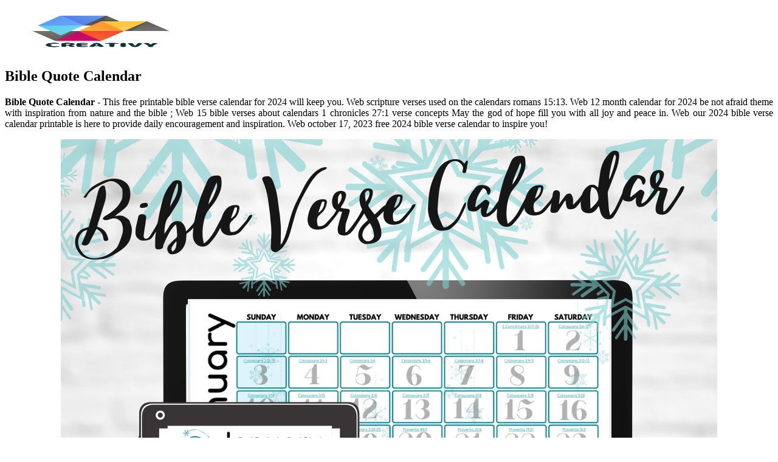

--- FILE ---
content_type: text/html
request_url: https://tech.mozilla.com.tw/en/bible-quote-calendar.html
body_size: 4047
content:
<!DOCTYPE html>
<html lang="en">
<head>
    <meta content='text/html; charset=UTF-8' http-equiv='Content-Type' />
    <meta name="viewport" content="width=device-width, initial-scale=1" />
    <title>Bible Quote Calendar
</title>
    <link href='//fonts.gstatic.com' rel='dns-prefetch' />
    <link href='//dnjs.cloudflare.com' rel='dns-prefetch' />
    <link href='//1.bp.blogspot.com' rel='dns-prefetch' />
    <link href='//2.bp.blogspot.com' rel='dns-prefetch' />
    <link href='//3.bp.blogspot.com' rel='dns-prefetch' />
    <link href='//4.bp.blogspot.com' rel='dns-prefetch' />
    <link href='//www.blogger.com' rel='dns-prefetch' />
    <meta content='blogger' name='generator' />
    <link href='https://blogger.googleusercontent.com/img/b/R29vZ2xl/AVvXsEgVe4zUwE1cbfKQUZfoGeEACgeCEjcrzMQT3nxIG-eSPTRF6r-ib0UVWUFEf0ifeufBqOOaMv5HTdPLLRyR1szJNrVBWstIzrPu0d5JwastJKsP-JsubYUjzvvjTB27vUbshuWE0Z6W4J966FWwYMcMv0Hhulvq3q7qA93BvVVpA6yFTapjsKek-uNMS8w/s1600/Creativy.png' rel='icon' type='image/x-icon' />
    <link href='https://ejs.my.id/theme/magspot/magspot.css' rel='stylesheet' />
    <link rel="canonical" href="https://tech.mozilla.com.tw/en/bible-quote-calendar.html" />
<meta name="description" content="May the god of hope fill you with all joy and peace in. Web  our 2024 bible verse calendar printable is here to provide daily encouragement and inspiration. Web  scripture verses used on the calendars romans 15:13. Web  12 month calendar for 2024 be not afraid theme with inspiration from nature and the bible ; Web 15 bible verses about calendars 1 chronicles 27:1 verse concepts"/>
<script type="application/ld+json">
  {
    "@context": "https://schema.org/",
    "@type": "Article",
    "author": {
      "@type": "Person",
      "name": "James",
      "url": "https://www.google.com/search?q=James"
    },
    "headline": "Bible Quote Calendar",
    "datePublished": "2023-09-11T16:29:45Z",
    "image": "https://tse1.mm.bing.net/th?q=bible%20quote%20calendar",
    "publisher": {
      "@type": "Organization",
      "name": "",
      "logo": {
        "@type": "ImageObject",
        "url": "https://tse1.mm.bing.net/th?q=bible%20quote%20calendar&amp;w=250&amp;h=250&amp;c=7",
        "width": 250,
        "height": 250
      }
    }
  }
</script>    <script src='https://ejs.my.id/theme/starter/headsatu.js' type='text/javascript'></script>
</head>

<body class='is-single is-post is-roboto'>
    <div id='theme-options' style='display:none'>
        <div class='pbt-panel section' id='pbt-panel' name='Theme Options'>
            <div class='widget Image' data-version='2' id='Image52'>
                <script type='text/javascript'>
                var noThumbnail = "https://1.bp.blogspot.com/-rI4UCIrwEI4/YN3nGkf0nCI/AAAAAAAAAD0/DQ6fW7eCps8NL7S0oh374KFg1MsWUf2GQCLcBGAsYHQ/w72-h72-p-k-no-nu/ptb-nth.png";
                </script>
            </div>
            <div class='widget HTML' data-version='2' id='HTML50'>
            </div>
        </div>
    </div>
    <div id='outer-wrapper'>
        <header id='header-wrapper'>
            <div class='main-header'>
                <div class='header-inner'>
                    <div class='header-header flex-c'>
                        <div class='container row-x1'>
                            <div class='header-items'>
                                <div class='flex-left'>
                                    <a class='mobile-menu-toggle' href='#' role='button' title='Menu'></a>
                                    <div class='main-logo section' id='main-logo' name='Header Logo'>
                                        <div class='widget Image' data-version='2' id='Image50'>
                                            <a class='logo-img' href='/' rel='home'>
                                                <img alt='Creativy' data-dark-src='https://blogger.googleusercontent.com/img/b/R29vZ2xl/AVvXsEgVe4zUwE1cbfKQUZfoGeEACgeCEjcrzMQT3nxIG-eSPTRF6r-ib0UVWUFEf0ifeufBqOOaMv5HTdPLLRyR1szJNrVBWstIzrPu0d5JwastJKsP-JsubYUjzvvjTB27vUbshuWE0Z6W4J966FWwYMcMv0Hhulvq3q7qA93BvVVpA6yFTapjsKek-uNMS8w/s1600/Creativy.png' height='80' src='https://blogger.googleusercontent.com/img/b/R29vZ2xl/AVvXsEgVe4zUwE1cbfKQUZfoGeEACgeCEjcrzMQT3nxIG-eSPTRF6r-ib0UVWUFEf0ifeufBqOOaMv5HTdPLLRyR1szJNrVBWstIzrPu0d5JwastJKsP-JsubYUjzvvjTB27vUbshuWE0Z6W4J966FWwYMcMv0Hhulvq3q7qA93BvVVpA6yFTapjsKek-uNMS8w/s1600/Creativy.png' title='Magspot Simple' width='320'>
                                                </img>
                                            </a>
                                        </div>
                                    </div>
                                </div>
                            </div>
                        </div>
                    </div>
                </div>
            </div>
        </header>
        <div class='flex-c' id='content-wrapper'>
            <div class='container row-x1 flex-sb'>
                <main id='main-wrapper'>
                    <div class='main section' id='main' name='Main Posts'>
                        <div class='widget Blog' data-version='2' id='Blog1'>
                            <div class='blog-posts item-post-wrap flex-col'>
                                <article class='item-post hentry flex-col'>
                                    <div class='item-post-inner flex-col'>
                                        <div class='entry-header p-eh has-meta'>
                                            <h1 class='entry-title'>Bible Quote Calendar
</h1>
                                        </div>
                                        <center><!--ads/auto.txt--></center>
                                        <div class='entry-content-wrap flex-col'>
                                            <div class='post-body entry-content' id='post-body'>
                                                <div><article>
    <p class="p-2" align="justify"><strong>Bible Quote Calendar</strong> - This free printable bible verse calendar for 2024 will keep you. Web  scripture verses used on the calendars romans 15:13. Web  12 month calendar for 2024 be not afraid theme with inspiration from nature and the bible ; Web 15 bible verses about calendars 1 chronicles 27:1 verse concepts May the god of hope fill you with all joy and peace in. Web  our 2024 bible verse calendar printable is here to provide daily encouragement and inspiration. Web october 17, 2023 free 2024 bible verse calendar to inspire you!</p>
	<!--ads/auto.txt-->

<section>
		<div class='blog-post hentry index-post'>			
		<div class='post-image-wrap'>                      
            <a class='post-image-link' aria-label='Images For Monthly Bible Verse Calendar Daily Verse Reading, Printables and Activities Him Knot' href='https://i2.wp.com/www.forgethimknot.com/wp-content/uploads/2020/12/Bible-Verse-Calendar-Forget-Him-Knot.png' target="_blank">
                <center><img alt='Monthly Bible Verse Calendar Daily Verse Reading, Printables and Activities Him Knot' class='post-thumb' src='https://i2.wp.com/www.forgethimknot.com/wp-content/uploads/2020/12/Bible-Verse-Calendar-Forget-Him-Knot.png'onerror="this.src='https://ts2.mm.bing.net/th?q=Monthly Bible Verse Calendar Daily Verse Reading, Printables and Activities Him Knot'"/></center>
            </a>
        </div>
        <div class="post-info">
              <h2 class="post-title">Monthly Bible Verse Calendar Daily Verse Reading, Printables and Activities Him Knot</h2>
			  <p class="p-2" align="justify">This free printable bible verse calendar for 2024 will keep you. Web  our 2024 bible verse calendar printable is here to provide daily encouragement and inspiration. Web  12 month calendar for 2024 be not afraid theme with inspiration from nature and the bible ; Web october 17, 2023 free 2024 bible verse calendar to inspire you! May the god of.</p>
		</div>
		</div>
		<div class='blog-post hentry index-post'>			
		<div class='post-image-wrap'>                      
            <a class='post-image-link' aria-label='Images For Free 2023 Bible Verse Calendar to Motivate You All Year!' href='https://i2.wp.com/homeprintables.com/wp-content/uploads/2022/11/Bible-verse-calendar-2023.png' target="_blank">
                <center><img alt='Free 2023 Bible Verse Calendar to Motivate You All Year!' class='post-thumb' src='https://i2.wp.com/homeprintables.com/wp-content/uploads/2022/11/Bible-verse-calendar-2023.png'onerror="this.src='https://ts2.mm.bing.net/th?q=Free 2023 Bible Verse Calendar to Motivate You All Year!'"/></center>
            </a>
        </div>
        <div class="post-info">
              <h2 class="post-title">Free 2023 Bible Verse Calendar to Motivate You All Year!</h2>
			  <p class="p-2" align="justify">Web  our 2024 bible verse calendar printable is here to provide daily encouragement and inspiration. This free printable bible verse calendar for 2024 will keep you. May the god of hope fill you with all joy and peace in. Web  scripture verses used on the calendars romans 15:13. Web 15 bible verses about calendars 1 chronicles 27:1 verse concepts</p>
		</div>
		</div>
		<div class='blog-post hentry index-post'>			
		<div class='post-image-wrap'>                      
            <a class='post-image-link' aria-label='Images For Free 2023 Bible Verse Calendar to Inspire You!' href='https://i2.wp.com/www.shiningmom.com/wp-content/uploads/2022/10/May-2023-Bible-verse-calendar.jpg' target="_blank">
                <center><img alt='Free 2023 Bible Verse Calendar to Inspire You!' class='post-thumb' src='https://i2.wp.com/www.shiningmom.com/wp-content/uploads/2022/10/May-2023-Bible-verse-calendar.jpg'onerror="this.src='https://ts2.mm.bing.net/th?q=Free 2023 Bible Verse Calendar to Inspire You!'"/></center>
            </a>
        </div>
        <div class="post-info">
              <h2 class="post-title">Free 2023 Bible Verse Calendar to Inspire You!</h2>
			  <p class="p-2" align="justify">Web  12 month calendar for 2024 be not afraid theme with inspiration from nature and the bible ; Web  our 2024 bible verse calendar printable is here to provide daily encouragement and inspiration. This free printable bible verse calendar for 2024 will keep you. Web  scripture verses used on the calendars romans 15:13. Web 15 bible verses about calendars 1.</p>
		</div>
		</div>
		<div class='blog-post hentry index-post'>			
		<div class='post-image-wrap'>                      
            <a class='post-image-link' aria-label='Images For Bible Verses Desk Calendar' href='https://i2.wp.com/cdn-tp4.mozu.com/27977-44902/cms/44902/files/10dc21e2-6501-4470-9151-7d6a3bd6fc8e' target="_blank">
                <center><img alt='Bible Verses Desk Calendar' class='post-thumb' src='https://i2.wp.com/cdn-tp4.mozu.com/27977-44902/cms/44902/files/10dc21e2-6501-4470-9151-7d6a3bd6fc8e'onerror="this.src='https://ts2.mm.bing.net/th?q=Bible Verses Desk Calendar'"/></center>
            </a>
        </div>
        <div class="post-info">
              <h2 class="post-title">Bible Verses Desk Calendar</h2>
			  <p class="p-2" align="justify">Web  scripture verses used on the calendars romans 15:13. Web 15 bible verses about calendars 1 chronicles 27:1 verse concepts Web  our 2024 bible verse calendar printable is here to provide daily encouragement and inspiration. Web  12 month calendar for 2024 be not afraid theme with inspiration from nature and the bible ; This free printable bible verse calendar for.</p>
		</div>
		</div>
		<div class='blog-post hentry index-post'>			
		<div class='post-image-wrap'>                      
            <a class='post-image-link' aria-label='Images For Bible Verses 2024 Wall Calendar' href='https://i2.wp.com/cdn-tp4.mozu.com/27977-44902/cms/44902/files/979153bc-9f2e-4a86-a66f-6ac2548ffc6e?_mzcb=_1595266750469' target="_blank">
                <center><img alt='Bible Verses 2024 Wall Calendar' class='post-thumb' src='https://i2.wp.com/cdn-tp4.mozu.com/27977-44902/cms/44902/files/979153bc-9f2e-4a86-a66f-6ac2548ffc6e?_mzcb=_1595266750469'onerror="this.src='https://ts2.mm.bing.net/th?q=Bible Verses 2024 Wall Calendar'"/></center>
            </a>
        </div>
        <div class="post-info">
              <h2 class="post-title">Bible Verses 2024 Wall Calendar</h2>
			  <p class="p-2" align="justify">Web  12 month calendar for 2024 be not afraid theme with inspiration from nature and the bible ; May the god of hope fill you with all joy and peace in. Web october 17, 2023 free 2024 bible verse calendar to inspire you! Web  our 2024 bible verse calendar printable is here to provide daily encouragement and inspiration. Web  scripture.</p>
		</div>
		</div>
		<div class='blog-post hentry index-post'>			
		<div class='post-image-wrap'>                      
            <a class='post-image-link' aria-label='Images For Bible Verses Wall Calendar' href='https://i2.wp.com/cdn-tp4.mozu.com/27977-44902/cms/44902/files/56f56751-450f-4108-b61b-6fcf6fc2d5b0?_mzcb=_1595266750469' target="_blank">
                <center><img alt='Bible Verses Wall Calendar' class='post-thumb' src='https://i2.wp.com/cdn-tp4.mozu.com/27977-44902/cms/44902/files/56f56751-450f-4108-b61b-6fcf6fc2d5b0?_mzcb=_1595266750469'onerror="this.src='https://ts2.mm.bing.net/th?q=Bible Verses Wall Calendar'"/></center>
            </a>
        </div>
        <div class="post-info">
              <h2 class="post-title">Bible Verses Wall Calendar</h2>
			  <p class="p-2" align="justify">Web  scripture verses used on the calendars romans 15:13. Web  12 month calendar for 2024 be not afraid theme with inspiration from nature and the bible ; Web 15 bible verses about calendars 1 chronicles 27:1 verse concepts Web october 17, 2023 free 2024 bible verse calendar to inspire you! This free printable bible verse calendar for 2024 will keep.</p>
		</div>
		</div>
		<div class='blog-post hentry index-post'>			
		<div class='post-image-wrap'>                      
            <a class='post-image-link' aria-label='Images For 2024 Bible Verse Calendar Free Printable Cute Freebies For You' href='https://i0.wp.com/www.cutefreebies.com/wp-content/uploads/2021/10/BIBLE-VERSE-CALENDAR-FREE-PRINTABLE-2.jpg?fit=1080%2C1080&amp;ssl=1' target="_blank">
                <center><img alt='2024 Bible Verse Calendar Free Printable Cute Freebies For You' class='post-thumb' src='https://i0.wp.com/www.cutefreebies.com/wp-content/uploads/2021/10/BIBLE-VERSE-CALENDAR-FREE-PRINTABLE-2.jpg?fit=1080%2C1080&amp;ssl=1'onerror="this.src='https://ts2.mm.bing.net/th?q=2024 Bible Verse Calendar Free Printable Cute Freebies For You'"/></center>
            </a>
        </div>
        <div class="post-info">
              <h2 class="post-title">2024 Bible Verse Calendar Free Printable Cute Freebies For You</h2>
			  <p class="p-2" align="justify">Web 15 bible verses about calendars 1 chronicles 27:1 verse concepts Web october 17, 2023 free 2024 bible verse calendar to inspire you! May the god of hope fill you with all joy and peace in. Web  our 2024 bible verse calendar printable is here to provide daily encouragement and inspiration. Web  scripture verses used on the calendars romans 15:13.</p>
		</div>
		</div>
		<div class='blog-post hentry index-post'>			
		<div class='post-image-wrap'>                      
            <a class='post-image-link' aria-label='Images For 2020 Bible Verse Calendar Free Printable! Printables and Inspirations' href='https://i2.wp.com/www.printablesandinspirations.com/wp-content/uploads/2018/12/2020-CALENDAR-BIBLE-VERSES-2.png?ssl=1' target="_blank">
                <center><img alt='2020 Bible Verse Calendar Free Printable! Printables and Inspirations' class='post-thumb' src='https://i2.wp.com/www.printablesandinspirations.com/wp-content/uploads/2018/12/2020-CALENDAR-BIBLE-VERSES-2.png?ssl=1'onerror="this.src='https://ts2.mm.bing.net/th?q=2020 Bible Verse Calendar Free Printable! Printables and Inspirations'"/></center>
            </a>
        </div>
        <div class="post-info">
              <h2 class="post-title">2020 Bible Verse Calendar Free Printable! Printables and Inspirations</h2>
			  <p class="p-2" align="justify">Web  scripture verses used on the calendars romans 15:13. Web  our 2024 bible verse calendar printable is here to provide daily encouragement and inspiration. Web october 17, 2023 free 2024 bible verse calendar to inspire you! Web 15 bible verses about calendars 1 chronicles 27:1 verse concepts May the god of hope fill you with all joy and peace in.</p>
		</div>
		</div>

	<!--ads/auto.txt-->
	<p class="p-2" align="justify">Web 15 bible verses about calendars 1 chronicles 27:1 verse concepts Web  scripture verses used on the calendars romans 15:13. Web  our 2024 bible verse calendar printable is here to provide daily encouragement and inspiration. May the god of hope fill you with all joy and peace in. Web october 17, 2023 free 2024 bible verse calendar to inspire you! This free printable bible verse calendar for 2024 will keep you. Web  12 month calendar for 2024 be not afraid theme with inspiration from nature and the bible ;</p>
</section>

<section>
        <h3>Web  Our 2024 Bible Verse Calendar Printable Is Here To Provide Daily Encouragement And Inspiration.</h3>
        <p class="p-2" align="justify">Web 15 bible verses about calendars 1 chronicles 27:1 verse concepts Web  12 month calendar for 2024 be not afraid theme with inspiration from nature and the bible ; Web  scripture verses used on the calendars romans 15:13. Web october 17, 2023 free 2024 bible verse calendar to inspire you!</p>
            <h3>May The God Of Hope Fill You With All Joy And Peace In.</h3>
        <p class="p-2" align="justify">This free printable bible verse calendar for 2024 will keep you.</p>
    </section>

		<b class="post-title">Related Post:</b>
                    
		<ul class='flat'>
        <li><a href='/en/june-25th-calendar.html'>June 25th Calendar</a></li>
		</ul>
		            
		<ul class='flat'>
        <li><a href='/en/squarespace-calendar-events.html'>Squarespace Calendar Events</a></li>
		</ul>
		            
		<ul class='flat'>
        <li><a href='/en/monster-truck-advent-calendar-2023.html'>Monster Truck Advent Calendar 2023</a></li>
		</ul>
		            
		<ul class='flat'>
        <li><a href='/en/farm-share-food-distribution-calendar.html'>Farm Share Food Distribution Calendar</a></li>
		</ul>
		            
		<ul class='flat'>
        <li><a href='/en/austin-cc-academic-calendar.html'>Austin Cc Academic Calendar</a></li>
		</ul>
		            
		<ul class='flat'>
        <li><a href='/en/march-calendar-editable.html'>March Calendar Editable</a></li>
		</ul>
		            
		<ul class='flat'>
        <li><a href='/en/how-to-import-ics-file-to-google-calendar.html'>How To Import Ics File To Google Calendar</a></li>
		</ul>
		            
		<ul class='flat'>
        <li><a href='/en/servicenow-change-management-calendar.html'>Servicenow Change Management Calendar</a></li>
		</ul>
		            
		<ul class='flat'>
        <li><a href='/en/golf-advent-calendar-2022.html'>Golf Advent Calendar 2022</a></li>
		</ul>
		            
		<ul class='flat'>
        <li><a href='/en/d12-com-court-calendar.html'>D12 Com Court Calendar</a></li>
		</ul>
				
</article>
<br /><br />
                                                </div>
                                            </div>
                                        </div>
                                    </div>
                                </article>
                            </div>
                        </div>
                    </div>
                </main>
                <aside id='sidebar-wrapper'>
                    <div class='sidebar pbt-section section' id='sidebar' name='Sidebar'>
                        <div class='widget HTML' data-version='2' id='HTML5'>
                            <div class='widget-title title-wrap'>
                                <h3 class='title'></h3>
                            </div>
                            <div class='widget-content'>
                                <center><!--ads/auto.txt--></center>
                            </div>
                        </div>
                        <div class='widget PopularPosts' data-version='2' id='PopularPosts2'>
                            <div class='widget-title title-wrap'><h3 class='title'>Popular Posts</h3></div>
                                                                                    <div class='widget-content default-items'>
                                <div class='default-item ds item-0'>
                                    <div class='entry-header'>
                                        <p class='entry-title'><a href='/en/pfw-calendar-2024.html'>Pfw Calendar 2024</a></p><hr>
                                    </div>
                                </div>
                            </div>
                                                                                    <div class='widget-content default-items'>
                                <div class='default-item ds item-0'>
                                    <div class='entry-header'>
                                        <p class='entry-title'><a href='/en/garden-calendar-planner.html'>Garden Calendar Planner</a></p><hr>
                                    </div>
                                </div>
                            </div>
                                                                                    <div class='widget-content default-items'>
                                <div class='default-item ds item-0'>
                                    <div class='entry-header'>
                                        <p class='entry-title'><a href='/en/2024-printable-calendar-one-page-portrait.html'>2024 Printable Calendar One Page Portrait</a></p><hr>
                                    </div>
                                </div>
                            </div>
                                                                                    <div class='widget-content default-items'>
                                <div class='default-item ds item-0'>
                                    <div class='entry-header'>
                                        <p class='entry-title'><a href='/en/weekly-pay-period-calendar-2024.html'>Weekly Pay Period Calendar 2024</a></p><hr>
                                    </div>
                                </div>
                            </div>
                                                                                    <div class='widget-content default-items'>
                                <div class='default-item ds item-0'>
                                    <div class='entry-header'>
                                        <p class='entry-title'><a href='/en/hooters-2022-calendar.html'>Hooters 2022 Calendar</a></p><hr>
                                    </div>
                                </div>
                            </div>
                                                                                    <div class='widget-content default-items'>
                                <div class='default-item ds item-0'>
                                    <div class='entry-header'>
                                        <p class='entry-title'><a href='/en/hillel-calendar.html'>Hillel Calendar</a></p><hr>
                                    </div>
                                </div>
                            </div>
                                                                                    <div class='widget-content default-items'>
                                <div class='default-item ds item-0'>
                                    <div class='entry-header'>
                                        <p class='entry-title'><a href='/en/coweta-county-calendar.html'>Coweta County Calendar</a></p><hr>
                                    </div>
                                </div>
                            </div>
                                                                                    <div class='widget-content default-items'>
                                <div class='default-item ds item-0'>
                                    <div class='entry-header'>
                                        <p class='entry-title'><a href='/en/november-december-january-calendar.html'>November December January Calendar</a></p><hr>
                                    </div>
                                </div>
                            </div>
                                                                                    <div class='widget-content default-items'>
                                <div class='default-item ds item-0'>
                                    <div class='entry-header'>
                                        <p class='entry-title'><a href='/en/2023-shift-calendar-24-48.html'>2023 Shift Calendar 24/48</a></p><hr>
                                    </div>
                                </div>
                            </div>
                                                                                    <div class='widget-content default-items'>
                                <div class='default-item ds item-0'>
                                    <div class='entry-header'>
                                        <p class='entry-title'><a href='/en/fairfax-county-ps-calendar.html'>Fairfax County Ps Calendar</a></p><hr>
                                    </div>
                                </div>
                            </div>
                                                    </div>
                    </div>
                </aside>
            </div>
        </div>
        <footer class='flex-col' id='footer-wrapper'>
            <div class='primary-footer flex-c'>
                <div class='container row-x1'>
                </div>
            </div>
            <div class='footer-bar flex-c'>
                <div class='container row-x1 flex-sb'>
                    <div class='footer-copyright section' id='footer-copyright' name='Footer Copyright'>
                        <div class='widget Text' data-version='2' id='Text50'>
                            Design by - <a href="/" title="Tatto Inspiration">Inspiration</a>
                        </div>
                    </div>
                    <div class='footer-menu section' id='footer-menu' name='Footer Menu'>
                        <div class='widget PageList' data-version='2' id='PageList52'>
                            <ul class='link-list'>
                                <li><a href='/'>Home</a></li>
                                <li><a href='/p/contact.html'>Contact</a></li>
                                <li><a href='/p/copyright.html'>Copyright</a></li>
                                <li><a href='/p/dmca.html'>DMCA</a></li>
                                <li><a href='/p/privacy-policy.html'>Privacy Policy</a></li>
                                <li><a href='sitemap.xml'>Sitemap</a></li>
                            </ul>
                        </div>
                    </div>
                </div>
            </div>
        </footer>
    </div>
</body>
    <!-- Footer CSS JS -->    <!--ads/floating.txt-->
    <script src='https://ejs.my.id/theme/starter/bodysatu.js' type='text/javascript'></script>
</html>